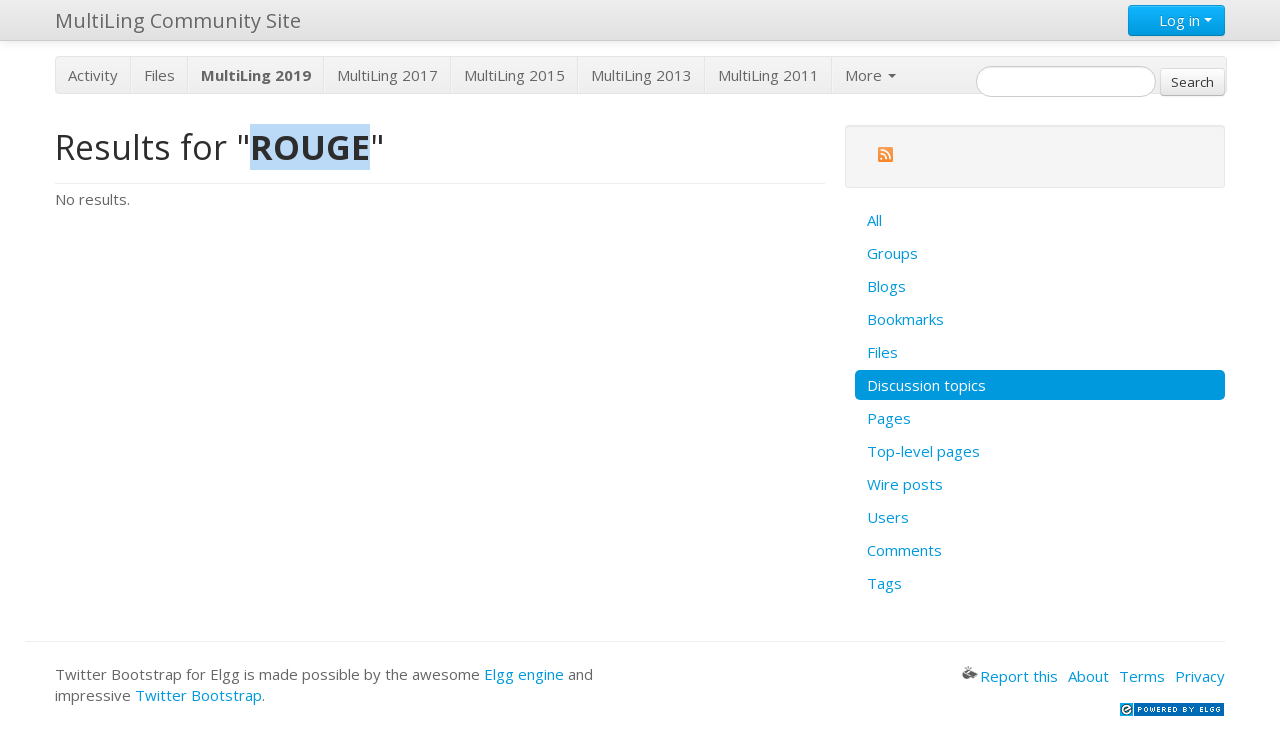

--- FILE ---
content_type: text/html; charset=UTF-8
request_url: http://multiling.iit.demokritos.gr/search?q=ROUGE&entity_subtype=groupforumtopic&entity_type=object&search_type=entities
body_size: 2955
content:
<!DOCTYPE html>
<html xmlns="http://www.w3.org/1999/xhtml" xml:lang="en" lang="en">
<head>
	<meta http-equiv="Content-Type" content="text/html; charset=utf-8" />
	<meta name="ElggRelease" content="1.8.12" />
	<meta name="ElggVersion" content="2012120500" />
	<title>MultiLing Community Site: Results for "ROUGE"</title>
	<meta name="viewport" content="width=device-width, initial-scale=1.0">
	<link rel="SHORTCUT ICON" href="http://multiling.iit.demokritos.gr/_graphics/favicon.ico" />
	<link rel="stylesheet" href="http://multiling.iit.demokritos.gr/mod/twitter_bootswatch/vendors/bootstrap-spacelab.min.css" type="text/css" />
	<link rel="stylesheet" href="http://multiling.iit.demokritos.gr/mod/twitter_bootstrap/vendors/bootstrap/css/bootstrap-responsive.min.css" type="text/css" />
	<link rel="stylesheet" href="http://multiling.iit.demokritos.gr/cache/css/default/elgg.1753471985.css" type="text/css" />

	<!--[if gt IE 7]>
		<link rel="stylesheet" type="text/css" href="http://multiling.iit.demokritos.gr/cache/css/default/ie.1753471985.css" />
	<![endif]-->
	<!--[if IE 7]>
		<link rel="stylesheet" type="text/css" href="http://multiling.iit.demokritos.gr/cache/css/default/ie7.1753471985.css" />
	<![endif]-->
	<!--[if IE 6]>
		<link rel="stylesheet" type="text/css" href="http://multiling.iit.demokritos.gr/cache/css/default/ie6.1753471985.css" />
	<![endif]-->

	<script type="text/javascript" src="http://ajax.googleapis.com/ajax/libs/jquery/1.7.1/jquery.min.js"></script>
	<script type="text/javascript" src="http://multiling.iit.demokritos.gr/vendors/jquery/jquery-ui-1.8.16.min.js"></script>
	<script type="text/javascript" src="http://multiling.iit.demokritos.gr/cache/js/default/elgg.1753471985.js"></script>
	<script type="text/javascript" src="http://multiling.iit.demokritos.gr/mod/twitter_bootstrap/views/default/twitter_bootstrap/custom.js"></script>

<script type="text/javascript">
	/**
 * Don't want to cache these -- they could change for every request
 */
elgg.config.lastcache = 1753471985;
elgg.config.viewtype = 'default';
elgg.config.simplecache_enabled = 1;

elgg.security.token.__elgg_ts = 1768626761;
elgg.security.token.__elgg_token = '6279fddef98f7d48e6ec41e9353f0df2';


//Before the DOM is ready, but elgg's js framework is fully initalized
elgg.trigger_hook('boot', 'system');</script>


	<link rel="alternate" type="application/rss+xml" title="RSS" href="http://multiling.iit.demokritos.gr/search?q=ROUGE&amp;entity_subtype=groupforumtopic&amp;entity_type=object&amp;search_type=entities&amp;view=rss" />
</head>
<body>
<div class="elgg-page elgg-page-default">
	<div class="elgg-page-topbar navbar navbar-fixed-top"><!-- navbar -->
		<div class="elgg-inner navbar-inner"><!-- navbar-inner -->
			<div class="container"><!-- container -->
				﻿<a href="http://multiling.iit.demokritos.gr/" class="brand">MultiLing Community Site</a>		<div class="btn-group pull-right"><!--open button group -->
		<a class="btn btn-primary dropdown-toggle" data-toggle="dropdown" href="#">
            <i class="icon-user icon-white"></i> Log in
            <span class="caret"></span>
        </a>
		<ul class="dropdown-menu"><li class="dropdown" style="padding:10px"><form method="post" action="http://multiling.iit.demokritos.gr/action/login" class="elgg-form elgg-form-login"><fieldset><input type="hidden" name="__elgg_token" value="6279fddef98f7d48e6ec41e9353f0df2" /><input type="hidden" name="__elgg_ts" value="1768626761" />
<div>
	<label>Username or email</label>
	<input type="text" value="" name="username" class="elgg-input-text elgg-autofocus" /></div>
<div>
	<label>Password</label>
	
<input type="password" value="" name="password" class="elgg-input-password" />
</div>


<div class="elgg-foot">
	<label class="mtm float-alt">
		<input type="checkbox" name="persistent" value="true" />
		Remember me	</label>
	
	<input type="submit" value="Log in" class="btn elgg-button-submit" />
	
	
	<ul class="elgg-menu elgg-menu-general mtm">
			<li><a class="forgot_link pull-right" href="http://multiling.iit.demokritos.gr/forgotpassword">
			Lost password		</a></li>
	</ul>
</div>
</fieldset></form></li></ul></div><!-- /button group --><div class="nav-collapse nav-collapse-margin-issue"><ul class="nav"></ul></div>			</div><!-- /container -->
		</div><!-- /navbar-inner -->
	</div><!-- /navbar -->
	<div class="container"><!-- container -->
		<div class="row">
			<div class="span12">
				<div class="elgg-page-messages">
									</div>
			</div>
		</div>
		<div class="row">
			<div class="span12">
				<div class="elgg-page-header">
					
<h1>
	<a class="" href="http://multiling.iit.demokritos.gr/">
		<img src="http://community.elgg.org/mod/community_theme/graphics/logo.png" alt="elgg logo" />	</a>
</h1>
<div class="subnav clearfix"><ul class="nav nav-pills"><li class="elgg-menu-item-activity"><a href="http://multiling.iit.demokritos.gr/activity">Activity</a></li><li class="elgg-menu-item-file"><a href="http://multiling.iit.demokritos.gr/file/all">Files</a></li><li class="elgg-menu-item-custom1"><a href="http://multiling.iit.demokritos.gr/pages/view/1644/multiling-2019"><b>MultiLing 2019</b></a></li><li class="elgg-menu-item-custom2"><a href="http://multiling.iit.demokritos.gr/pages/view/1616/multiling-2017">MultiLing 2017</a></li><li class="elgg-menu-item-custom3"><a href="http://multiling.iit.demokritos.gr/pages/view/1516/multiling-2015">MultiLing 2015</a></li><li class="elgg-menu-item-custom4"><a href="http://multiling.iit.demokritos.gr/pages/view/662/multiling-2013">MultiLing 2013</a></li><li class="elgg-menu-item-custom5"><a href="http://users.iit.demokritos.gr/~ggianna/TAC2011/MultiLing2011.html">MultiLing 2011</a></li><li class="elgg-more dropdown"><a class="dropdown-toggle" data-toggle="dropdown" href="#">More <b class="caret white"></b></a><ul class="elgg-menu elgg-menu-site elgg-menu-site-more dropdown-menu"><li class="elgg-menu-item-blog"><a href="http://multiling.iit.demokritos.gr/blog/all">Blogs</a></li><li class="elgg-menu-item-bookmarks"><a href="http://multiling.iit.demokritos.gr/bookmarks/all">Bookmarks</a></li><li class="elgg-menu-item-groups"><a href="http://multiling.iit.demokritos.gr/groups/all">Groups</a></li><li class="elgg-menu-item-members"><a href="http://multiling.iit.demokritos.gr/members">Members</a></li><li class="elgg-menu-item-pages"><a href="http://multiling.iit.demokritos.gr/pages/all">Pages</a></li><li class="elgg-menu-item-thewire"><a href="http://multiling.iit.demokritos.gr/thewire/all">The Wire</a></li></ul></li></ul></div>﻿
<form class="form-search elgg-search-header" action="http://multiling.iit.demokritos.gr/search" method="get">
	<fieldset>
		<input type="text" class="input-medium search-query" size="21" name="q" value="" />
		<input type="hidden" name="search_type" value="all" />
		<input type="submit" value="Search" class="elgg-button" />
	</fieldset>
</form>
				</div>
			</div>
		</div>
		<div class="row">
			<div class="elgg-page-body">
				<div class="elgg-layout elgg-layout-one-sidebar clearfix">
	<div class="span8"><!-- required for bootstrap -->
		<div class="elgg-main elgg-body">
			<div class="page-header"><h2>Results for "<strong class="search-highlight search-highlight-color1">ROUGE</strong>"</h2></div>
<p>No results.</p>
		</div>
	</div><!-- /span -->
	<div class="span4 hidden-phone"><!-- required for bootstrap -->
		<div class="elgg-sidebar">
			<ul class="elgg-menu elgg-menu-extras elgg-menu-hz elgg-menu-extras-default"><li class="elgg-menu-item-rss"><a href="http://multiling.iit.demokritos.gr/search?q=ROUGE&amp;entity_subtype=groupforumtopic&amp;entity_type=object&amp;search_type=entities&amp;view=rss" title="RSS feed for this page"><span class="elgg-icon elgg-icon-rss "></span></a></li></ul><ul class="nav nav-pills nav-stacked elgg-menu elgg-menu-page elgg-menu-page-default"><li class="elgg-menu-item-all"><a href="http://multiling.iit.demokritos.gr/search?q=ROUGE&amp;entity_subtype=groupforumtopic&amp;entity_type=object&amp;search_type=all">All</a></li><li class="elgg-menu-item-item-group"><a href="http://multiling.iit.demokritos.gr/search?q=ROUGE&amp;entity_type=group&amp;search_type=entities">Groups</a></li><li class="elgg-menu-item-item-object-blog"><a href="http://multiling.iit.demokritos.gr/search?q=ROUGE&amp;entity_subtype=blog&amp;entity_type=object&amp;search_type=entities">Blogs</a></li><li class="elgg-menu-item-item-object-bookmarks"><a href="http://multiling.iit.demokritos.gr/search?q=ROUGE&amp;entity_subtype=bookmarks&amp;entity_type=object&amp;search_type=entities">Bookmarks</a></li><li class="elgg-menu-item-item-object-file"><a href="http://multiling.iit.demokritos.gr/search?q=ROUGE&amp;entity_subtype=file&amp;entity_type=object&amp;search_type=entities">Files</a></li><li class="elgg-menu-item-item-object-groupforumtopic elgg-state-selected active"><a href="http://multiling.iit.demokritos.gr/search?q=ROUGE&amp;entity_subtype=groupforumtopic&amp;entity_type=object&amp;search_type=entities">Discussion topics</a></li><li class="elgg-menu-item-item-object-page"><a href="http://multiling.iit.demokritos.gr/search?q=ROUGE&amp;entity_subtype=page&amp;entity_type=object&amp;search_type=entities">Pages</a></li><li class="elgg-menu-item-item-object-page-top"><a href="http://multiling.iit.demokritos.gr/search?q=ROUGE&amp;entity_subtype=page_top&amp;entity_type=object&amp;search_type=entities">Top-level pages</a></li><li class="elgg-menu-item-item-object-thewire"><a href="http://multiling.iit.demokritos.gr/search?q=ROUGE&amp;entity_subtype=thewire&amp;entity_type=object&amp;search_type=entities">Wire posts</a></li><li class="elgg-menu-item-item-user"><a href="http://multiling.iit.demokritos.gr/search?q=ROUGE&amp;entity_type=user&amp;search_type=entities">Users</a></li><li class="elgg-menu-item-search-types-comments"><a href="http://multiling.iit.demokritos.gr/search?q=ROUGE&amp;search_type=comments">Comments</a></li><li class="elgg-menu-item-search-types-tags"><a href="http://multiling.iit.demokritos.gr/search?q=ROUGE&amp;search_type=tags">Tags</a></li></ul>		</div>
	</div><!-- /span -->
</div>
			</div>
		</div>
		<div class="row">
			<div class="elgg-page-footer">
				<div class="elgg-inner">
					<hr><div class="span6">
Twitter Bootstrap for Elgg is made possible by the awesome <a href="http://elgg.org">Elgg engine</a> and 
impressive <a href="http://twitter.github.com/bootstrap/">Twitter Bootstrap</a>.
</div><!-- /span6 --><div class="mts clearfloat float-alt span4 offset2"><ul class="elgg-menu elgg-menu-footer elgg-menu-hz pull-right elgg-menu-footer-default"><li class="elgg-menu-item-report-this"><a href="javascript:elgg.forward(&#039;reportedcontent/add&#039;+&#039;?address=&#039;+encodeURIComponent(location.href)+&#039;&amp;title=&#039;+encodeURIComponent(document.title));" title="Report this page to an administrator"><span class="elgg-icon elgg-icon-report-this "></span>Report this</a></li><li class="elgg-menu-item-about"><a href="http://multiling.iit.demokritos.gr/about">About</a></li><li class="elgg-menu-item-terms"><a href="http://multiling.iit.demokritos.gr/terms">Terms</a></li><li class="elgg-menu-item-privacy"><a href="http://multiling.iit.demokritos.gr/privacy">Privacy</a></li></ul><a href="http://elgg.org" class="pull-right"><img src="http://multiling.iit.demokritos.gr/_graphics/powered_by_elgg_badge_drk_bckgnd.gif" alt="Powered by Elgg" width="106" height="15" /></a></div>				</div>
			</div>
		</div>
	</div><!-- /container -->
</div>
	<script type="text/javascript" src="http://multiling.iit.demokritos.gr/mod/twitter_bootstrap/vendors/bootstrap/js/bootstrap.min.js"></script>
</body>
</html>

--- FILE ---
content_type: text/javascript;charset=UTF-8
request_url: http://multiling.iit.demokritos.gr/cache/js/default/languages/en.1753471985.js
body_size: 90287
content:
{"tag_names:interests":"Tags","tag_names:admin_defined_profile_4":"Country","profile:admin_defined_profile_5":"Home page","profile:admin_defined_profile_4":"Country","profile:admin_defined_profile_3":"Institute\/Company","profile:admin_defined_profile_2":"Last Name","profile:admin_defined_profile_1":"First Name","twitter_bootswatch:style":"Bootswatch Style","access:help":"This is the current access level for this item. The access level determines who can see it.","ishouvik:riverdashboard:addwire":"Share your thoughts","ishouvik:riverdashboard:annoucement":"Latest Announcement","ishouvik:riverdashboard:changeannoucement":"Edit\/Remove Announcement","ishouvik:riverdashboard:support":"Powered by iShouvik.com Open Source Components","phloor_filebrowser":"Phloor Filebrowser","phloor_filebrowser:page:title":"Filebrowser","phloor_filebrowser:filebrowser":"Filebrowser","admin:administer_utilities:phloor_filebrowser":"Filebrowser","phloor_filebrowser:directory:root":"\/","phloor_filebrowser:directory:plugins":"\/mod\/","phloor_filebrowser:directory:data":"\/data\/","admin:plugins:category:PHLOOR":"PHLOOR Plugins","admin:appearance:phloor_custom_logo":"Logo","phloor_custom_logo:title":"Upload logo","phloor_custom_logo:description":"Upload a custom logo for your site. Allowed mimetypes are 'image\/gif', 'image\/jpg', 'image\/jpeg', 'image\/pjpeg' and 'image\/png'. ","phloor_custom_logo:save:success":"Settings successfully saved.","phloor_custom_logo:save:failure":"Settings could not be saved.","phloor_custom_logo:form:section:logo":"Logo","phloor_custom_logo:logo:label":"Upload your logo","phloor_custom_logo:logo:description":"Select the file you would like to set as site logo. In order to fit into the header section consider the height and width of the image. ","phloor_custom_logo:delete:label":"Remove logo","phloor_custom_logo:delete:description":"If you tick this box the logo will be removed. ","phloor_custom_logo:logodircreated":"The directory 'logo\/' has been created in the data directory. ","phloor_custom_logo:couldnotcreatelogodir":"Could not create the directory 'logo\/' in the data directory. ","phloor_custom_logo:coultnotmoveuploadedfile":"Could not move the uploaded file into 'logo\/' in the data directory. ","phloor_custom_logo:upload_error":"Upload Error: %s ","phloor_custom_logo:logo_mime_type_not_supported":"The mimetype of the file ('%s') is not supported. Please use 'image\/gif','image\/jpg','image\/jpeg','image\/pjpeg' or 'image\/png'. ","phpmailer:override":"Override default Elgg mail handler","phpmailer:smtp":"Use SMTP","phpmailer:host":"SMTP Host","phpmailer:smtp_auth":"Use SMTP Authorization","phpmailer:username":"Username","phpmailer:password":"Password","phpmailer:nonstd_mta":"Using Nonstandard MTA (end of line = \\n)","phpmailer:ssl":"Use SSL Authorization","phpmailer:port":"Port Number","admin:users:unvalidated":"Unvalidated","email:validate:subject":"%s please confirm your email address for %s!","email:validate:body":"%s,\n\nBefore you can start you using %s, you must confirm your email address.\n\nPlease confirm your email address by clicking on the link below:\n\n%s\n\nIf you can't click on the link, copy and paste it to your browser manually.\n\n%s\n%s\n","email:confirm:success":"You have confirmed your email address!","email:confirm:fail":"Your email address could not be verified...","uservalidationbyemail:registerok":"To activate your account, please confirm your email address by clicking on the link we just sent you.","uservalidationbyemail:login:fail":"Your account is not validated so the log in attempt failed. Another validation email has been sent.","uservalidationbyemail:admin:no_unvalidated_users":"No unvalidated users.","uservalidationbyemail:admin:unvalidated":"Unvalidated","uservalidationbyemail:admin:user_created":"Registered %s","uservalidationbyemail:admin:resend_validation":"Resend validation","uservalidationbyemail:admin:validate":"Validate","uservalidationbyemail:admin:delete":"Delete","uservalidationbyemail:confirm_validate_user":"Validate %s?","uservalidationbyemail:confirm_resend_validation":"Resend validation email to %s?","uservalidationbyemail:confirm_delete":"Delete %s?","uservalidationbyemail:confirm_validate_checked":"Validate checked users?","uservalidationbyemail:confirm_resend_validation_checked":"Resend validation to checked users?","uservalidationbyemail:confirm_delete_checked":"Delete checked users?","uservalidationbyemail:check_all":"All","uservalidationbyemail:errors:unknown_users":"Unknown users","uservalidationbyemail:errors:could_not_validate_user":"Could not validate user.","uservalidationbyemail:errors:could_not_validate_users":"Could not validate all checked users.","uservalidationbyemail:errors:could_not_delete_user":"Could not delete user.","uservalidationbyemail:errors:could_not_delete_users":"Could not delete all checked users.","uservalidationbyemail:errors:could_not_resend_validation":"Could not resend validation request.","uservalidationbyemail:errors:could_not_resend_validations":"Could not resend all validation requests to checked users.","uservalidationbyemail:messages:validated_user":"User validated.","uservalidationbyemail:messages:validated_users":"All checked users validated.","uservalidationbyemail:messages:deleted_user":"User deleted.","uservalidationbyemail:messages:deleted_users":"All checked users deleted.","uservalidationbyemail:messages:resent_validation":"Validation request resent.","uservalidationbyemail:messages:resent_validations":"Validation requests resent to all checked users.","tinymce:remove":"Remove editor","tinymce:add":"Add editor","tinymce:word_count":"Word count: ","tinymce:lang_notice":"Your site language is %s but it isn't installed for TinyMCE. Get it <a target=\"_blank\" href=\"%s\">here<\/a> and copy it to %s. Then, <a href=\"%s\">flush the caches<\/a>. See the TinyMCE README for more details.","thewire":"The Wire","thewire:everyone":"All wire posts","thewire:user":"%s's wire posts","thewire:friends":"Friends' wire posts","thewire:reply":"Reply","thewire:replying":"Replying to %s (@%s) who wrote","thewire:thread":"Thread","thewire:charleft":"characters remaining","thewire:tags":"Wire posts tagged with '%s'","thewire:noposts":"No wire posts yet","item:object:thewire":"Wire posts","thewire:update":"Update","thewire:by":"Wire post by %s","thewire:previous":"Previous","thewire:hide":"Hide","thewire:previous:help":"View previous post","thewire:hide:help":"Hide previous post","river:create:object:thewire":"%s posted to the %s","thewire:wire":"wire","thewire:widget:desc":"Display your latest wire posts","thewire:num":"Number of posts to display","thewire:moreposts":"More wire posts","thewire:posted":"Your message was successfully posted to the wire.","thewire:deleted":"The wire post was successfully deleted.","thewire:blank":"Sorry, you need to enter some text before we can post this.","thewire:notfound":"Sorry, we could not find the specified wire post.","thewire:notdeleted":"Sorry. We could not delete this wire post.","thewire:notify:subject":"New wire post","thewire:notify:reply":"%s responded to %s on the wire:","thewire:notify:post":"%s posted on the wire:","tagcloud:widget:title":"Tag Cloud","tagcloud:widget:description":"Tag cloud","tagcloud:widget:numtags":"Number of tags to show","search:enter_term":"Enter a search term:","search:no_results":"No results.","search:matched":"Matched: ","search:results":"Results for %s","search:no_query":"Please enter a query to search.","search:search_error":"Error","search:more":"+%s more %s","search_types:tags":"Tags","search_types:comments":"Comments","search:comment_on":"Comment on \"%s\"","search:comment_by":"by","search:unavailable_entity":"Unavailable Entity","item:object:reported_content":"Reported items","admin:administer_utilities:reportedcontent":"Reported content","reportedcontent":"Reported content","reportedcontent:this":"Report this","reportedcontent:this:tooltip":"Report this page to an administrator","reportedcontent:none":"There is no reported content","reportedcontent:report":"Report this","reportedcontent:title":"Page title","reportedcontent:deleted":"The reported content has been deleted","reportedcontent:notdeleted":"We were not able to delete that report","reportedcontent:delete":"Delete report","reportedcontent:areyousure":"Are you sure you want to delete?","reportedcontent:archive":"Archive report","reportedcontent:archived":"The report has been archived","reportedcontent:visit":"Visit reported item","reportedcontent:by":"Report by","reportedcontent:objecttitle":"Page title","reportedcontent:objecturl":"Page url","reportedcontent:reason":"Reason for report","reportedcontent:description":"Why are you reporting this?","reportedcontent:address":"Location of the item","reportedcontent:success":"Your report has been sent to the site admin","reportedcontent:failing":"Your report could not be sent","reportedcontent:moreinfo":"More info","reportedcontent:instructions":"This report will be sent to the administrators of this site for review.","reportedcontent:numbertodisplay":"Number of reports to display","reportedcontent:widget:description":"Display reported content","reportedcontent:user":"Report user","reportedcontent:failed":"Sorry, the attempt to report this content has failed.","reportedcontent:notarchived":"We were not able to archive that report","profile":"Profile","profile:notfound":"Sorry. We could not find the requested profile.","pages":"Pages","pages:owner":"%s's pages","pages:friends":"Friends' pages","pages:all":"All site pages","pages:add":"Add page","pages:group":"Group pages","groups:enablepages":"Enable group pages","pages:edit":"Edit this page","pages:delete":"Delete this page","pages:history":"History","pages:view":"View page","pages:revision":"Revision","pages:navigation":"Navigation","pages:new":"A new page","pages:notification":"%s added a new page:\n\n%s\n%s\n\nView and comment on the new page:\n%s\n","item:object:page_top":"Top-level pages","item:object:page":"Pages","pages:nogroup":"This group does not have any pages yet","pages:more":"More pages","pages:none":"No pages created yet","river:create:object:page":"%s created a page %s","river:create:object:page_top":"%s created a page %s","river:update:object:page":"%s updated a page %s","river:update:object:page_top":"%s updated a page %s","river:comment:object:page":"%s commented on a page titled %s","river:comment:object:page_top":"%s commented on a page titled %s","pages:title":"Page title","pages:description":"Page text","pages:tags":"Tags","pages:parent_guid":"Parent page","pages:access_id":"Read access","pages:write_access_id":"Write access","pages:noaccess":"No access to page","pages:cantedit":"You cannot edit this page","pages:saved":"Page saved","pages:notsaved":"Page could not be saved","pages:error:no_title":"You must specify a title for this page.","pages:delete:success":"The page was successfully deleted.","pages:delete:failure":"The page could not be deleted.","pages:strapline":"Last updated %s by %s","pages:revision:subtitle":"Revision created %s by %s","pages:num":"Number of pages to display","pages:widget:description":"This is a list of your pages.","pages:label:view":"View page","pages:label:edit":"Edit page","pages:label:history":"Page history","pages:sidebar:this":"This page","pages:sidebar:children":"Sub-pages","pages:sidebar:parent":"Parent","pages:newchild":"Create a sub-page","pages:backtoparent":"Back to '%s'","friends:all":"All friends","notifications:subscriptions:personal:description":"Receive notifications when actions are performed on your content","notifications:subscriptions:personal:title":"Personal notifications","notifications:subscriptions:friends:title":"Friends","notifications:subscriptions:friends:description":"Below are collections of your friends. Selecting a collection turns on notifications for the users in that collection.","notifications:subscriptions:collections:edit":"To edit your shared access notifications, click here.","notifications:subscriptions:changesettings":"Notifications","notifications:subscriptions:changesettings:groups":"Group notifications","notifications:subscriptions:title":"Notifications per user","notifications:subscriptions:description":"To receive notifications from your friends (on an individual basis) when they create new content, find them below and select the notification method you would like to use.","notifications:subscriptions:groups:description":"To receive notifications when new content is added to a group you are a member of, find it below and select the notification method(s) you would like to use.","notifications:subscriptions:success":"Your notifications settings have been saved.","messages":"Messages","messages:unreadcount":"%s unread","messages:back":"back to messages","messages:user":"%s's inbox","messages:posttitle":"%s's messages: %s","messages:inbox":"Inbox","messages:send":"Send","messages:sent":"Sent","messages:message":"Message","messages:title":"Subject","messages:to":"To","messages:from":"From","messages:fly":"Send","messages:replying":"Message replying to","messages:sendmessage":"Send a message","messages:compose":"Compose a message","messages:add":"Compose a message","messages:sentmessages":"Sent messages","messages:recent":"Recent messages","messages:original":"Original message","messages:yours":"Your message","messages:answer":"Reply","messages:toggle":"Toggle all","messages:markread":"Mark read","messages:recipient":"Choose a recipient&hellip;","messages:to_user":"To: %s","messages:new":"New message","notification:method:site":"Site","messages:error":"There was a problem saving your message. Please try again.","item:object:messages":"Messages","messages:posted":"Your message was successfully sent.","messages:success:delete:single":"Message was deleted","messages:success:delete":"Messages deleted","messages:success:read":"Messages marked as read","messages:error:messages_not_selected":"No messages selected","messages:error:delete:single":"Unable to delete the message","messages:email:subject":"You have a new message!","messages:email:body":"You have a new message from %s. It reads:\n\n\n\t%s\n\n\n\tTo view your messages, click here:\n\n\t%s\n\n\tTo send %s a message, click here:\n\n\t%s\n\n\tYou cannot reply to this email.","messages:blank":"Sorry; you need to actually put something in the message body before we can save it.","messages:notfound":"Sorry; we could not find the specified message.","messages:notdeleted":"Sorry; we could not delete this message.","messages:nopermission":"You do not have permission to alter that message.","messages:nomessages":"There are no messages.","messages:user:nonexist":"We could not find the recipient in the user database.","messages:user:blank":"You did not select someone to send this to.","messages:deleted_sender":"Deleted user","messageboard:board":"Message board","messageboard:messageboard":"message board","messageboard:viewall":"View all","messageboard:postit":"Post","messageboard:history:title":"History","messageboard:none":"There is nothing on this message board yet","messageboard:num_display":"Number of messages to display","messageboard:desc":"This is a message board that you can put on your profile where other users can comment.","messageboard:user":"%s's message board","messageboard:replyon":"reply on","messageboard:history":"history","messageboard:owner":"%s's message board","messageboard:owner_history":"%s's posts on %s's message board","river:messageboard:user:default":"%s posted on %s's message board","messageboard:posted":"You successfully posted on the message board.","messageboard:deleted":"You successfully deleted the message.","messageboard:email:subject":"You have a new message board comment!","messageboard:email:body":"You have a new message board comment from %s. It reads:\n\n\n%s\n\n\nTo view your message board comments, click here:\n\n\t%s\n\nTo view %s's profile, click here:\n\n\t%s\n\nYou cannot reply to this email.","messageboard:blank":"Sorry; you need to actually put something in the message area before we can save it.","messageboard:notfound":"Sorry; we could not find the specified item.","messageboard:notdeleted":"Sorry; we could not delete this message.","messageboard:somethingwentwrong":"Something went wrong when trying to save your message, make sure you actually wrote a message.","messageboard:failure":"An unexpected error occurred when adding your message. Please try again.","members:label:newest":"Newest","members:label:popular":"Popular","members:label:online":"Online","members:searchname":"Search members by name","members:searchtag":"Search members by tag","members:title:searchname":"Member search for %s","members:title:searchtag":"Members tagged with %s","logrotate:period":"How often should the system log be archived?","logrotate:weekly":"Once a week","logrotate:monthly":"Once a month","logrotate:yearly":"Once a year","logrotate:logrotated":"Log rotated\n","logrotate:lognotrotated":"Error rotating log\n","logrotate:delete":"Delete archived logs older than a","logrotate:week":"week","logrotate:month":"month","logrotate:year":"year","logrotate:logdeleted":"Log deleted\n","logrotate:lognotdeleted":"Error deleting log\n","admin:administer_utilities:logbrowser":"Log browser","logbrowser":"Log browser","logbrowser:browse":"Browse system log","logbrowser:search":"Refine results","logbrowser:user":"Username to search by","logbrowser:starttime":"Beginning time (for example \"last monday\", \"1 hour ago\")","logbrowser:endtime":"End time","logbrowser:explore":"Explore log","logbrowser:date":"Date and time","logbrowser:ip_address":"IP address","logbrowser:user:name":"User","logbrowser:user:guid":"User GUID","logbrowser:object":"Object type","logbrowser:object:guid":"Object GUID","logbrowser:action":"Action","logbrowser:no_result":"No results","likes:this":"liked this","likes:deleted":"Your like has been removed","likes:see":"See who liked this","likes:remove":"Unlike this","likes:notdeleted":"There was a problem removing your like","likes:likes":"You now like this item","likes:failure":"There was a problem liking this item","likes:alreadyliked":"You have already liked this item","likes:notfound":"The item you are trying to like cannot be found","likes:likethis":"Like this","likes:userlikedthis":"%s like","likes:userslikedthis":"%s likes","likes:river:annotate":"likes","likes:delete:confirm":"Are you sure you want to delete this like?","river:likes":"likes %s %s","likes:notifications:subject":"%s likes your post \"%s\"","likes:notifications:body":"Hi %1$s,\n\n%2$s likes your post \"%3$s\" on %4$s\n\nSee your original post here:\n\n%5$s\n\nor view %2$s's profile here:\n\n%6$s\n\nThanks,\n%4$s\n","friends:invite":"Invite friends","invitefriends:registration_disabled":"New user registration has been disabled on this site; you are unable to invite new users.","invitefriends:introduction":"To invite friends to join you on this network, enter their email addresses below (one per line):","invitefriends:message":"Enter a message they will receive with your invitation:","invitefriends:subject":"Invitation to join %s","invitefriends:success":"Your friends were invited.","invitefriends:invitations_sent":"Invites sent: %s. There were the following problems:","invitefriends:email_error":"The following addresses are not valid: %s","invitefriends:already_members":"The following are already members: %s","invitefriends:noemails":"No email addresses were entered.","invitefriends:message:default":"\nHi,\n\nI want to invite you to join my network here on %s.","invitefriends:email":"\nYou have been invited to join %s by %s. They included the following message:\n\n%s\n\nTo join, click the following link:\n\n%s\n\nYou will automatically add them as a friend when you create your account.","groups":"Groups","groups:owned":"Groups I own","groups:owned:user":"Groups %s owns","groups:yours":"My groups","groups:user":"%s's groups","groups:all":"All groups","groups:add":"Create a new group","groups:edit":"Edit group","groups:delete":"Delete group","groups:membershiprequests":"Manage join requests","groups:membershiprequests:pending":"Manage join requests (%s)","groups:invitations":"Group invitations","groups:invitations:pending":"Group invitations (%s)","groups:icon":"Group icon (leave blank to leave unchanged)","groups:name":"Group name","groups:username":"Group short name (displayed in URLs, alphanumeric characters only)","groups:description":"Description","groups:briefdescription":"Brief description","groups:interests":"Tags","groups:website":"Website","groups:members":"Group members","groups:my_status":"My status","groups:my_status:group_owner":"You own this group","groups:my_status:group_member":"You are in this group","groups:subscribed":"Group notifications on","groups:unsubscribed":"Group notifications off","groups:members:title":"Members of %s","groups:members:more":"View all members","groups:membership":"Group membership permissions","groups:access":"Access permissions","groups:owner":"Owner","groups:owner:warning":"Warning: if you change this value, you will no longer be the owner of this group.","groups:widget:num_display":"Number of groups to display","groups:widget:membership":"Group membership","groups:widgets:description":"Display the groups you are a member of on your profile","groups:noaccess":"No access to group","groups:permissions:error":"You do not have the permissions for this","groups:ingroup":"in the group","groups:cantcreate":"You can not create a group. Only admins can.","groups:cantedit":"You can not edit this group","groups:saved":"Group saved","groups:featured":"Featured groups","groups:makeunfeatured":"Unfeature","groups:makefeatured":"Make featured","groups:featuredon":"%s is now a featured group.","groups:unfeatured":"%s has been removed from the featured groups.","groups:featured_error":"Invalid group.","groups:joinrequest":"Request membership","groups:join":"Join group","groups:leave":"Leave group","groups:invite":"Invite friends","groups:invite:title":"Invite friends to this group","groups:inviteto":"Invite friends to '%s'","groups:nofriends":"You have no friends left who have not been invited to this group.","groups:nofriendsatall":"You have no friends to invite!","groups:viagroups":"via groups","groups:group":"Group","groups:search:tags":"tag","groups:search:title":"Search for groups tagged with '%s'","groups:search:none":"No matching groups were found","groups:search_in_group":"Search in this group","groups:acl":"Group: %s","discussion:notification:topic:subject":"New group discussion post","groups:notification":"%s added a new discussion topic to %s:\n\n%s\n%s\n\nView and reply to the discussion:\n%s\n","discussion:notification:reply:body":"%s replied to the discussion topic %s in the group %s:\n\n%s\n\nView and reply to the discussion:\n%s\n","groups:activity":"Group activity","groups:enableactivity":"Enable group activity","groups:activity:none":"There is no group activity yet","groups:notfound":"Group not found","groups:notfound:details":"The requested group either does not exist or you do not have access to it","groups:requests:none":"There are no current membership requests.","groups:invitations:none":"There are no current invitations.","item:object:groupforumtopic":"Discussion topics","groupforumtopic:new":"Add discussion post","groups:count":"groups created","groups:open":"open group","groups:closed":"closed group","groups:member":"members","groups:searchtag":"Search for groups by tag","groups:more":"More groups","groups:none":"No groups","groups:access:private":"Closed - Users must be invited","groups:access:public":"Open - Any user may join","groups:access:group":"Group members only","groups:closedgroup":"This group has a closed membership.","groups:closedgroup:request":"To ask to be added, click the \"request membership\" menu link.","groups:visibility":"Who can see this group?","groups:enableforum":"Enable group discussion","groups:yes":"yes","groups:no":"no","groups:lastupdated":"Last updated %s by %s","groups:lastcomment":"Last comment %s by %s","discussion":"Discussion","discussion:add":"Add discussion topic","discussion:latest":"Latest discussion","discussion:group":"Group discussion","discussion:none":"No discussion","discussion:reply:title":"Reply by %s","discussion:topic:created":"The discussion topic was created.","discussion:topic:updated":"The discussion topic was updated.","discussion:topic:deleted":"Discussion topic has been deleted.","discussion:topic:notfound":"Discussion topic not found","discussion:error:notsaved":"Unable to save this topic","discussion:error:missing":"Both title and message are required fields","discussion:error:permissions":"You do not have permissions to perform this action","discussion:error:notdeleted":"Could not delete the discussion topic","discussion:reply:deleted":"Discussion reply has been deleted.","discussion:reply:error:notdeleted":"Could not delete the discussion reply","reply:this":"Reply to this","group:replies":"Replies","groups:forum:created":"Created %s with %d comments","groups:forum:created:single":"Created %s with %d reply","groups:forum":"Discussion","groups:addtopic":"Add a topic","groups:forumlatest":"Latest discussion","groups:latestdiscussion":"Latest discussion","groups:newest":"Newest","groups:popular":"Popular","groupspost:success":"Your reply was succesfully posted","groups:alldiscussion":"Latest discussion","groups:edittopic":"Edit topic","groups:topicmessage":"Topic message","groups:topicstatus":"Topic status","groups:reply":"Post a comment","groups:topic":"Topic","groups:posts":"Posts","groups:lastperson":"Last person","groups:when":"When","grouptopic:notcreated":"No topics have been created.","groups:topicopen":"Open","groups:topicclosed":"Closed","groups:topicresolved":"Resolved","grouptopic:created":"Your topic was created.","groupstopic:deleted":"Topic deleted","groups:topicsticky":"Sticky","groups:topicisclosed":"This discussion is closed.","groups:topiccloseddesc":"This discussion is closed and is not accepting new comments.","grouptopic:error":"Your group topic could not be created. Please try again or contact a system administrator.","groups:forumpost:edited":"You have successfully edited the forum post.","groups:forumpost:error":"There was a problem editing the forum post.","groups:privategroup":"This group is closed. Requesting membership.","groups:notitle":"Groups must have a title","groups:cantjoin":"Can not join group","groups:cantleave":"Could not leave group","groups:removeuser":"Remove from group","groups:cantremove":"Cannot remove user from group","groups:removed":"Successfully removed %s from group","groups:addedtogroup":"Successfully added the user to the group","groups:joinrequestnotmade":"Could not request to join group","groups:joinrequestmade":"Requested to join group","groups:joined":"Successfully joined group!","groups:left":"Successfully left group","groups:notowner":"Sorry, you are not the owner of this group.","groups:notmember":"Sorry, you are not a member of this group.","groups:alreadymember":"You are already a member of this group!","groups:userinvited":"User has been invited.","groups:usernotinvited":"User could not be invited.","groups:useralreadyinvited":"User has already been invited","groups:invite:subject":"%s you have been invited to join %s!","groups:updated":"Last reply by %s %s","groups:started":"Started by %s","groups:joinrequest:remove:check":"Are you sure you want to remove this join request?","groups:invite:remove:check":"Are you sure you want to remove this invitation?","groups:invite:body":"Hi %s,\n\n%s invited you to join the '%s' group. Click below to view your invitations:\n\n%s","groups:welcome:subject":"Welcome to the %s group!","groups:welcome:body":"Hi %s!\n\nYou are now a member of the '%s' group! Click below to begin posting!\n\n%s","groups:request:subject":"%s has requested to join %s","groups:request:body":"Hi %s,\n\n%s has requested to join the '%s' group. Click below to view their profile:\n\n%s\n\nor click below to view the group's join requests:\n\n%s","river:create:group:default":"%s created the group %s","river:join:group:default":"%s joined the group %s","river:create:object:groupforumtopic":"%s added a new discussion topic %s","river:reply:object:groupforumtopic":"%s replied on the discussion topic %s","groups:nowidgets":"No widgets have been defined for this group.","groups:widgets:members:title":"Group members","groups:widgets:members:description":"List the members of a group.","groups:widgets:members:label:displaynum":"List the members of a group.","groups:widgets:members:label:pleaseedit":"Please configure this widget.","groups:widgets:entities:title":"Objects in group","groups:widgets:entities:description":"List the objects saved in this group","groups:widgets:entities:label:displaynum":"List the objects of a group.","groups:widgets:entities:label:pleaseedit":"Please configure this widget.","groups:forumtopic:edited":"Forum topic successfully edited.","groups:allowhiddengroups":"Do you want to allow private (invisible) groups?","groups:whocancreate":"Who can create new groups?","group:deleted":"Group and group contents deleted","group:notdeleted":"Group could not be deleted","group:notfound":"Could not find the group","grouppost:deleted":"Group posting successfully deleted","grouppost:notdeleted":"Group posting could not be deleted","groupstopic:notdeleted":"Topic not deleted","grouptopic:blank":"No topic","grouptopic:notfound":"Could not find the topic","grouppost:nopost":"Empty post","groups:deletewarning":"Are you sure you want to delete this group? There is no undo!","groups:invitekilled":"The invite has been deleted.","groups:joinrequestkilled":"The join request has been deleted.","groups:ecml:discussion":"Group Discussions","groups:ecml:groupprofile":"Group profiles","garbagecollector:period":"How often should the Elgg garbage collector run?","garbagecollector:weekly":"Once a week","garbagecollector:monthly":"Once a month","garbagecollector:yearly":"Once a year","garbagecollector":"GARBAGE COLLECTOR\n","garbagecollector:done":"DONE\n","garbagecollector:optimize":"Optimizing %s ","garbagecollector:error":"ERROR","garbagecollector:ok":"OK","garbagecollector:gc:metastrings":"Cleaning up unlinked metastrings: ","file":"Files","file:user":"%s's files","file:friends":"Friends' files","file:all":"All site files","file:edit":"Edit file","file:more":"More files","file:list":"list view","file:group":"Group files","file:gallery":"gallery view","file:gallery_list":"Gallery or list view","file:num_files":"Number of files to display","file:user:gallery":"View %s gallery","file:upload":"Upload a file","file:replace":"Replace file content (leave blank to not change file)","file:list:title":"%s's %s %s","file:title:friends":"Friends'","file:add":"Upload a file","file:file":"File","file:title":"Title","file:desc":"Description","file:tags":"Tags","file:list:list":"Switch to the list view","file:list:gallery":"Switch to the gallery view","file:types":"Uploaded file types","file:type:":"Files","file:type:all":"All files","file:type:video":"Videos","file:type:document":"Documents","file:type:audio":"Audio","file:type:image":"Pictures","file:type:general":"General","file:user:type:video":"%s's videos","file:user:type:document":"%s's documents","file:user:type:audio":"%s's audio","file:user:type:image":"%s's pictures","file:user:type:general":"%s's general files","file:friends:type:video":"Your friends' videos","file:friends:type:document":"Your friends' documents","file:friends:type:audio":"Your friends' audio","file:friends:type:image":"Your friends' pictures","file:friends:type:general":"Your friends' general files","file:widget":"File widget","file:widget:description":"Showcase your latest files","groups:enablefiles":"Enable group files","file:download":"Download this","file:delete:confirm":"Are you sure you want to delete this file?","file:tagcloud":"Tag cloud","file:display:number":"Number of files to display","river:create:object:file":"%s uploaded the file %s","river:comment:object:file":"%s commented on the file %s","item:object:file":"Files","file:newupload":"A new file has been uploaded","file:notification":"%s uploaded a new file:\n\n%s\n%s\n\nView and comment on the new file:\n%s\n","file:embed":"Embed media","file:embedall":"All","file:saved":"Your file was successfully saved.","file:deleted":"Your file was successfully deleted.","file:none":"No files.","file:uploadfailed":"Sorry; we could not save your file.","file:downloadfailed":"Sorry; this file is not available at this time.","file:deletefailed":"Your file could not be deleted at this time.","file:noaccess":"You do not have permissions to change this file","file:cannotload":"There was an error uploading the file","file:nofile":"You must select a file","expages":"Site pages","admin:appearance:expages":"Site Pages","expages:about":"About","expages:terms":"Terms","expages:privacy":"Privacy","expages:contact":"Contact","expages:notset":"This page has not been set up yet.","expages:posted":"Your page was successfully updated.","expages:error":"Unable to save this page.","embed:embed":"Embed","embed:media":"Embed content","embed:instructions":"Click on any file to embed it into your content.","embed:upload":"Upload media","embed:upload_type":"Upload type: ","embed:no_upload_content":"No upload content!","embed:no_section_content":"No items found.","embed:no_sections":"No supported embed plugins found. Ask the site administrator to enabled a plugin with embed support.","categories":"Categories","categories:settings":"Set site categories","categories:explanation":"To set some predefined site-wide categories that will be used throughout your system, enter them below, separated with commas. Compatible tools will then display them when the user creates or edits content.","categories:save:success":"Site categories were successfully saved.","categories:results":"Results for the site category: %s","categories:on_activate_reminder":"Site-wide Categories won't work until you add categories. <a href=\"%s\">Add categories now.<\/a>","bookmarks":"Bookmarks","bookmarks:add":"Add bookmark","bookmarks:edit":"Edit bookmark","bookmarks:owner":"%s's bookmarks","bookmarks:friends":"Friends' bookmarks","bookmarks:everyone":"All site bookmarks","bookmarks:this":"Bookmark this page","bookmarks:this:group":"Bookmark in %s","bookmarks:bookmarklet":"Get bookmarklet","bookmarks:bookmarklet:group":"Get group bookmarklet","bookmarks:inbox":"Bookmarks inbox","bookmarks:morebookmarks":"More bookmarks","bookmarks:more":"More bookmarks","bookmarks:with":"Share with","bookmarks:new":"A new bookmark","bookmarks:address":"Address of the bookmark","bookmarks:none":"No bookmarks","bookmarks:notification":"%s added a new bookmark:\n\n%s - %s\n%s\n\nView and comment on the new bookmark:\n%s\n","bookmarks:delete:confirm":"Are you sure you want to delete this resource?","bookmarks:numbertodisplay":"Number of bookmarks to display","bookmarks:shared":"Bookmarked","bookmarks:visit":"Visit resource","bookmarks:recent":"Recent bookmarks","river:create:object:bookmarks":"%s bookmarked %s","river:comment:object:bookmarks":"%s commented on a bookmark %s","bookmarks:river:annotate":"a comment on this bookmark","bookmarks:river:item":"an item","item:object:bookmarks":"Bookmarks","bookmarks:group":"Group bookmarks","bookmarks:enablebookmarks":"Enable group bookmarks","bookmarks:nogroup":"This group does not have any bookmarks yet","bookmarks:no_title":"No title","bookmarks:widget:description":"Display your latest bookmarks.","bookmarks:bookmarklet:description":"The bookmarks bookmarklet allows you to share any resource you find on the web with your friends, or just bookmark it for yourself. To use it, simply drag the following button to your browser's links bar:","bookmarks:bookmarklet:descriptionie":"If you are using Internet Explorer, you will need to right click on the bookmarklet icon, select 'add to favorites', and then the Links bar.","bookmarks:bookmarklet:description:conclusion":"You can then save any page you visit by clicking it at any time.","bookmarks:save:success":"Your item was successfully bookmarked.","bookmarks:delete:success":"Your bookmark was deleted.","bookmarks:save:failed":"Your bookmark could not be saved. Make sure you've entered a title and address and then try again.","bookmarks:save:invalid":"The address of the bookmark is invalid and could not be saved.","bookmarks:delete:failed":"Your bookmark could not be deleted. Please try again.","blog":"Blogs","blog:blogs":"Blogs","blog:revisions":"Revisions","blog:archives":"Archives","blog:blog":"Blog","item:object:blog":"Blogs","blog:title:user_blogs":"%s's blogs","blog:title:all_blogs":"All site blogs","blog:title:friends":"Friends' blogs","blog:group":"Group blog","blog:enableblog":"Enable group blog","blog:write":"Write a blog post","blog:add":"Add blog post","blog:edit":"Edit blog post","blog:excerpt":"Excerpt","blog:body":"Body","blog:save_status":"Last saved: ","blog:never":"Never","blog:status":"Status","blog:status:draft":"Draft","blog:status:published":"Published","blog:status:unsaved_draft":"Unsaved Draft","blog:revision":"Revision","blog:auto_saved_revision":"Auto Saved Revision","blog:message:saved":"Blog post saved.","blog:error:cannot_save":"Cannot save blog post.","blog:error:cannot_write_to_container":"Insufficient access to save blog to group.","blog:messages:warning:draft":"There is an unsaved draft of this post!","blog:edit_revision_notice":"(Old version)","blog:message:deleted_post":"Blog post deleted.","blog:error:cannot_delete_post":"Cannot delete blog post.","blog:none":"No blog posts","blog:error:missing:title":"Please enter a blog title!","blog:error:missing:description":"Please enter the body of your blog!","blog:error:cannot_edit_post":"This post may not exist or you may not have permissions to edit it.","blog:error:revision_not_found":"Cannot find this revision.","river:create:object:blog":"%s published a blog post %s","river:comment:object:blog":"%s commented on the blog %s","blog:newpost":"A new blog post","blog:notification":"\n%s made a new blog post.\n\n%s\n%s\n\nView and comment on the new blog post:\n%s\n","blog:widget:description":"Display your latest blog posts","blog:moreblogs":"More blog posts","blog:numbertodisplay":"Number of blog posts to display","blog:noblogs":"No blog posts","item:site":"Sites","login":"Log in","loginok":"You have been logged in.","loginerror":"We couldn't log you in. Please check your credentials and try again.","login:empty":"Username\/email and password are required.","login:baduser":"Unable to load your user account.","auth:nopams":"Internal error. No user authentication method installed.","logout":"Log out","logoutok":"You have been logged out.","logouterror":"We couldn't log you out. Please try again.","loggedinrequired":"You must be logged in to view that page.","adminrequired":"You must be an administrator to view that page.","membershiprequired":"You must be a member of this group to view that page.","exception:title":"Fatal Error.","exception:contact_admin":"An unrecoverable error has occurred and has been logged. Contact the site administrator with the following information:","actionundefined":"The requested action (%s) was not defined in the system.","actionnotfound":"The action file for %s was not found.","actionloggedout":"Sorry, you cannot perform this action while logged out.","actionunauthorized":"You are unauthorized to perform this action","InstallationException:SiteNotInstalled":"Unable to handle this request. This site  is not configured or the database is down.","InstallationException:MissingLibrary":"Could not load %s","InstallationException:CannotLoadSettings":"Elgg could not load the settings file. It does not exist or there is a file permissions issue.","SecurityException:Codeblock":"Denied access to execute privileged code block","DatabaseException:WrongCredentials":"Elgg couldn't connect to the database using the given credentials. Check the settings file.","DatabaseException:NoConnect":"Elgg couldn't select the database '%s', please check that the database is created and you have access to it.","SecurityException:FunctionDenied":"Access to privileged function '%s' is denied.","DatabaseException:DBSetupIssues":"There were a number of issues: ","DatabaseException:ScriptNotFound":"Elgg couldn't find the requested database script at %s.","DatabaseException:InvalidQuery":"Invalid query","DatabaseException:InvalidDBLink":"Connection to database was lost.","IOException:FailedToLoadGUID":"Failed to load new %s from GUID:%d","InvalidParameterException:NonElggObject":"Passing a non-ElggObject to an ElggObject constructor!","InvalidParameterException:UnrecognisedValue":"Unrecognised value passed to constuctor.","InvalidClassException:NotValidElggStar":"GUID:%d is not a valid %s","PluginException:MisconfiguredPlugin":"%s (guid: %s) is a misconfigured plugin. It has been disabled. Please search the Elgg wiki for possible causes (http:\/\/docs.elgg.org\/wiki\/).","PluginException:CannotStart":"%s (guid: %s) cannot start and has been deactivated.  Reason: %s","PluginException:InvalidID":"%s is an invalid plugin ID.","PluginException:InvalidPath":"%s is an invalid plugin path.","PluginException:InvalidManifest":"Invalid manifest file for plugin %s","PluginException:InvalidPlugin":"%s is not a valid plugin.","PluginException:InvalidPlugin:Details":"%s is not a valid plugin: %s","PluginException:NullInstantiated":"ElggPlugin cannot be null instantiated. You must pass a GUID, a plugin ID, or a full path.","ElggPlugin:MissingID":"Missing plugin ID (guid %s)","ElggPlugin:NoPluginPackagePackage":"Missing ElggPluginPackage for plugin ID %s (guid %s)","ElggPluginPackage:InvalidPlugin:MissingFile":"The required file \"%s\" is missing.","ElggPluginPackage:InvalidPlugin:InvalidDependency":"Its manifest contains an invalid dependency type \"%s\".","ElggPluginPackage:InvalidPlugin:InvalidProvides":"Its manifest contains an invalid provides type \"%s\".","ElggPluginPackage:InvalidPlugin:CircularDep":"There is an invalid %s dependency \"%s\" in plugin %s.  Plugins cannot conflict with or require something they provide!","ElggPlugin:Exception:CannotIncludeFile":"Cannot include %s for plugin %s (guid: %s) at %s.","ElggPlugin:Exception:CannotRegisterViews":"Cannot open views dir for plugin %s (guid: %s) at %s.","ElggPlugin:Exception:CannotRegisterLanguages":"Cannot register languages for plugin %s (guid: %s) at %s.","ElggPlugin:Exception:NoID":"No ID for plugin guid %s!","PluginException:ParserError":"Error parsing manifest with API version %s in plugin %s.","PluginException:NoAvailableParser":"Cannot find a parser for manifest API version %s in plugin %s.","PluginException:ParserErrorMissingRequiredAttribute":"Missing required '%s' attribute in manifest for plugin %s.","ElggPlugin:Dependencies:Requires":"Requires","ElggPlugin:Dependencies:Suggests":"Suggests","ElggPlugin:Dependencies:Conflicts":"Conflicts","ElggPlugin:Dependencies:Conflicted":"Conflicted","ElggPlugin:Dependencies:Provides":"Provides","ElggPlugin:Dependencies:Priority":"Priority","ElggPlugin:Dependencies:Elgg":"Elgg version","ElggPlugin:Dependencies:PhpExtension":"PHP extension: %s","ElggPlugin:Dependencies:PhpIni":"PHP ini setting: %s","ElggPlugin:Dependencies:Plugin":"Plugin: %s","ElggPlugin:Dependencies:Priority:After":"After %s","ElggPlugin:Dependencies:Priority:Before":"Before %s","ElggPlugin:Dependencies:Priority:Uninstalled":"%s is not installed","ElggPlugin:Dependencies:Suggests:Unsatisfied":"Missing","ElggPlugin:InvalidAndDeactivated":"%s is an invalid plugin and has been deactivated.","InvalidParameterException:NonElggUser":"Passing a non-ElggUser to an ElggUser constructor!","InvalidParameterException:NonElggSite":"Passing a non-ElggSite to an ElggSite constructor!","InvalidParameterException:NonElggGroup":"Passing a non-ElggGroup to an ElggGroup constructor!","IOException:UnableToSaveNew":"Unable to save new %s","InvalidParameterException:GUIDNotForExport":"GUID has not been specified during export, this should never happen.","InvalidParameterException:NonArrayReturnValue":"Entity serialisation function passed a non-array returnvalue parameter","ConfigurationException:NoCachePath":"Cache path set to nothing!","IOException:NotDirectory":"%s is not a directory.","IOException:BaseEntitySaveFailed":"Unable to save new object's base entity information!","InvalidParameterException:UnexpectedODDClass":"import() passed an unexpected ODD class","InvalidParameterException:EntityTypeNotSet":"Entity type must be set.","ClassException:ClassnameNotClass":"%s is not a %s.","ClassNotFoundException:MissingClass":"Class '%s' was not found, missing plugin?","InstallationException:TypeNotSupported":"Type %s is not supported. This indicates an error in your installation, most likely caused by an incomplete upgrade.","ImportException:ImportFailed":"Could not import element %d","ImportException:ProblemSaving":"There was a problem saving %s","ImportException:NoGUID":"New entity created but has no GUID, this should not happen.","ImportException:GUIDNotFound":"Entity '%d' could not be found.","ImportException:ProblemUpdatingMeta":"There was a problem updating '%s' on entity '%d'","ExportException:NoSuchEntity":"No such entity GUID:%d","ImportException:NoODDElements":"No OpenDD elements found in import data, import failed.","ImportException:NotAllImported":"Not all elements were imported.","InvalidParameterException:UnrecognisedFileMode":"Unrecognised file mode '%s'","InvalidParameterException:MissingOwner":"File %s (file guid:%d) (owner guid:%d) is missing an owner!","IOException:CouldNotMake":"Could not make %s","IOException:MissingFileName":"You must specify a name before opening a file.","ClassNotFoundException:NotFoundNotSavedWithFile":"Unable to load filestore class %s for file %u","NotificationException:NoNotificationMethod":"No notification method specified.","NotificationException:NoHandlerFound":"No handler found for '%s' or it was not callable.","NotificationException:ErrorNotifyingGuid":"There was an error while notifying %d","NotificationException:NoEmailAddress":"Could not get the email address for GUID:%d","NotificationException:MissingParameter":"Missing a required parameter, '%s'","DatabaseException:WhereSetNonQuery":"Where set contains non WhereQueryComponent","DatabaseException:SelectFieldsMissing":"Fields missing on a select style query","DatabaseException:UnspecifiedQueryType":"Unrecognised or unspecified query type.","DatabaseException:NoTablesSpecified":"No tables specified for query.","DatabaseException:NoACL":"No access control was provided on query","InvalidParameterException:NoEntityFound":"No entity found, it either doesn't exist or you don't have access to it.","InvalidParameterException:GUIDNotFound":"GUID:%s could not be found, or you can not access it.","InvalidParameterException:IdNotExistForGUID":"Sorry, '%s' does not exist for guid:%d","InvalidParameterException:CanNotExportType":"Sorry, I don't know how to export '%s'","InvalidParameterException:NoDataFound":"Could not find any data.","InvalidParameterException:DoesNotBelong":"Does not belong to entity.","InvalidParameterException:DoesNotBelongOrRefer":"Does not belong to entity or refer to entity.","InvalidParameterException:MissingParameter":"Missing parameter, you need to provide a GUID.","InvalidParameterException:LibraryNotRegistered":"%s is not a registered library","InvalidParameterException:LibraryNotFound":"Could not load the %s library from %s","APIException:ApiResultUnknown":"API Result is of an unknown type, this should never happen.","ConfigurationException:NoSiteID":"No site ID has been specified.","SecurityException:APIAccessDenied":"Sorry, API access has been disabled by the administrator.","SecurityException:NoAuthMethods":"No authentication methods were found that could authenticate this API request.","SecurityException:ForwardFailedToRedirect":"Redirect could not be issued due to headers already being sent. Halting execution for security. Search http:\/\/docs.elgg.org\/ for more information.","InvalidParameterException:APIMethodOrFunctionNotSet":"Method or function not set in call in expose_method()","InvalidParameterException:APIParametersArrayStructure":"Parameters array structure is incorrect for call to expose method '%s'","InvalidParameterException:UnrecognisedHttpMethod":"Unrecognised http method %s for api method '%s'","APIException:MissingParameterInMethod":"Missing parameter %s in method %s","APIException:ParameterNotArray":"%s does not appear to be an array.","APIException:UnrecognisedTypeCast":"Unrecognised type in cast %s for variable '%s' in method '%s'","APIException:InvalidParameter":"Invalid parameter found for '%s' in method '%s'.","APIException:FunctionParseError":"%s(%s) has a parsing error.","APIException:FunctionNoReturn":"%s(%s) returned no value.","APIException:APIAuthenticationFailed":"Method call failed the API Authentication","APIException:UserAuthenticationFailed":"Method call failed the User Authentication","SecurityException:AuthTokenExpired":"Authentication token either missing, invalid or expired.","CallException:InvalidCallMethod":"%s must be called using '%s'","APIException:MethodCallNotImplemented":"Method call '%s' has not been implemented.","APIException:FunctionDoesNotExist":"Function for method '%s' is not callable","APIException:AlgorithmNotSupported":"Algorithm '%s' is not supported or has been disabled.","ConfigurationException:CacheDirNotSet":"Cache directory 'cache_path' not set.","APIException:NotGetOrPost":"Request method must be GET or POST","APIException:MissingAPIKey":"Missing API key","APIException:BadAPIKey":"Bad API key","APIException:MissingHmac":"Missing X-Elgg-hmac header","APIException:MissingHmacAlgo":"Missing X-Elgg-hmac-algo header","APIException:MissingTime":"Missing X-Elgg-time header","APIException:MissingNonce":"Missing X-Elgg-nonce header","APIException:TemporalDrift":"X-Elgg-time is too far in the past or future. Epoch fail.","APIException:NoQueryString":"No data on the query string","APIException:MissingPOSTHash":"Missing X-Elgg-posthash header","APIException:MissingPOSTAlgo":"Missing X-Elgg-posthash_algo header","APIException:MissingContentType":"Missing content type for post data","SecurityException:InvalidPostHash":"POST data hash is invalid - Expected %s but got %s.","SecurityException:DupePacket":"Packet signature already seen.","SecurityException:InvalidAPIKey":"Invalid or missing API Key.","NotImplementedException:CallMethodNotImplemented":"Call method '%s' is currently not supported.","NotImplementedException:XMLRPCMethodNotImplemented":"XML-RPC method call '%s' not implemented.","InvalidParameterException:UnexpectedReturnFormat":"Call to method '%s' returned an unexpected result.","CallException:NotRPCCall":"Call does not appear to be a valid XML-RPC call","PluginException:NoPluginName":"The plugin name could not be found","SecurityException:authenticationfailed":"User could not be authenticated","CronException:unknownperiod":"%s is not a recognised period.","SecurityException:deletedisablecurrentsite":"You can not delete or disable the site you are currently viewing!","RegistrationException:EmptyPassword":"The password fields cannot be empty","RegistrationException:PasswordMismatch":"Passwords must match","LoginException:BannedUser":"You have been banned from this site and cannot log in","LoginException:UsernameFailure":"We could not log you in. Please check your username\/email and password.","LoginException:PasswordFailure":"We could not log you in. Please check your username\/email and password.","LoginException:AccountLocked":"Your account has been locked for too many log in failures.","LoginException:ChangePasswordFailure":"Failed current password check.","LoginException:Unknown":"We could not log you in due to an unknown error.","deprecatedfunction":"Warning: This code uses the deprecated function '%s' and is not compatible with this version of Elgg","pageownerunavailable":"Warning: The page owner %d is not accessible!","viewfailure":"There was an internal failure in the view %s","changebookmark":"Please change your bookmark for this page","noaccess":"You need to login to view this content or the content has been removed or you do not have permission to view it.","error:missing_data":"There was some data missing in your request","error:default":"Oops...something went wrong.","error:404":"Sorry. We could not find the page that you requested.","system.api.list":"List all available API calls on the system.","auth.gettoken":"This API call lets a user obtain a user authentication token which can be used for authenticating future API calls. Pass it as the parameter auth_token","name":"Display name","email":"Email address","username":"Username","loginusername":"Username or email","password":"Password","passwordagain":"Password (again for verification)","admin_option":"Make this user an admin?","PRIVATE":"Private","LOGGED_IN":"Logged in users","PUBLIC":"Public","access:friends:label":"Friends","access":"Access","access:limited:label":"Limited","dashboard":"Dashboard","dashboard:nowidgets":"Your dashboard lets you track the activity and content on this site that matters to you.","widgets:add":"Add widgets","widgets:add:description":"Click on any widget button below to add it to the page.","widgets:position:fixed":"(Fixed position on page)","widget:unavailable":"You have already added this widget","widget:numbertodisplay":"Number of items to display","widget:delete":"Remove %s","widget:edit":"Customize this widget","widgets":"Widgets","widget":"Widget","item:object:widget":"Widgets","widgets:save:success":"The widget was successfully saved.","widgets:save:failure":"We could not save your widget.","widgets:add:success":"The widget was successfully added.","widgets:add:failure":"We could not add your widget.","widgets:move:failure":"We could not store the new widget position.","widgets:remove:failure":"Unable to remove this widget","group":"Group","item:group":"Groups","user":"User","item:user":"Users","friends":"Friends","friends:yours":"Your friends","friends:owned":"%s's friends","friend:add":"Add friend","friend:remove":"Remove friend","friends:add:successful":"You have successfully added %s as a friend.","friends:add:failure":"We couldn't add %s as a friend.","friends:remove:successful":"You have successfully removed %s from your friends.","friends:remove:failure":"We couldn't remove %s from your friends.","friends:none":"No friends yet.","friends:none:you":"You don't have any friends yet.","friends:none:found":"No friends were found.","friends:of:none":"Nobody has added this user as a friend yet.","friends:of:none:you":"Nobody has added you as a friend yet. Start adding content and fill in your profile to let people find you!","friends:of:owned":"People who have made %s a friend","friends:of":"Friends of","friends:collections":"Friend collections","collections:add":"New collection","friends:collections:add":"New friends collection","friends:addfriends":"Select friends","friends:collectionname":"Collection name","friends:collectionfriends":"Friends in collection","friends:collectionedit":"Edit this collection","friends:nocollections":"You do not have any collections yet.","friends:collectiondeleted":"Your collection has been deleted.","friends:collectiondeletefailed":"We were unable to delete the collection. Either you don't have permission, or some other problem has occurred.","friends:collectionadded":"Your collection was successfully created","friends:nocollectionname":"You need to give your collection a name before it can be created.","friends:collections:members":"Collection members","friends:collections:edit":"Edit collection","friends:collections:edited":"Saved collection","friends:collection:edit_failed":"Could not save collection.","friendspicker:chararray":"ABCDEFGHIJKLMNOPQRSTUVWXYZ","avatar":"Avatar","avatar:create":"Create your avatar","avatar:edit":"Edit avatar","avatar:preview":"Preview","avatar:upload":"Upload a new avatar","avatar:current":"Current avatar","avatar:remove":"Remove your avatar and set the default icon","avatar:crop:title":"Avatar cropping tool","avatar:upload:instructions":"Your avatar is displayed throughout the site. You can change it as often as you'd like. (File formats accepted: GIF, JPG or PNG)","avatar:create:instructions":"Click and drag a square below to match how you want your avatar cropped. A preview will appear in the box on the right. When you are happy with the preview, click 'Create your avatar'. This cropped version will be used throughout the site as your avatar.","avatar:upload:success":"Avatar successfully uploaded","avatar:upload:fail":"Avatar upload failed","avatar:resize:fail":"Resize of the avatar failed","avatar:crop:success":"Cropping the avatar succeeded","avatar:crop:fail":"Avatar cropping failed","avatar:remove:success":"Removing the avatar succeeded","avatar:remove:fail":"Avatar remove failed","profile:edit":"Edit profile","profile:aboutme":"About me","profile:description":"About me","profile:briefdescription":"Brief description","profile:location":"Location","profile:skills":"Skills","profile:interests":"Interests","profile:contactemail":"Contact email","profile:phone":"Telephone","profile:mobile":"Mobile phone","profile:website":"Website","profile:twitter":"Twitter username","profile:saved":"Your profile was successfully saved.","profile:field:text":"Short text","profile:field:longtext":"Large text area","profile:field:tags":"Tags","profile:field:url":"Web address","profile:field:email":"Email address","profile:field:location":"Location","profile:field:date":"Date","admin:appearance:profile_fields":"Edit Profile Fields","profile:edit:default":"Edit profile fields","profile:label":"Profile label","profile:type":"Profile type","profile:editdefault:delete:fail":"Removed default profile item field failed","profile:editdefault:delete:success":"Profile field deleted","profile:defaultprofile:reset":"Profile fields reset to the system default","profile:resetdefault":"Reset default profile","profile:explainchangefields":"You can replace the existing profile fields with your own using the form below. \n\n Give the new profile field a label, for example, 'Favorite team', then select the field type (eg. text, url, tags), and click the 'Add' button. To re-order the fields drag on the handle next to the field label. To edit a field label - click on the label's text to make it editable. \n\n At any time you can revert back to the default profile set up, but you will lose any information already entered into custom fields on profile pages.","profile:editdefault:success":"New profile field added","profile:editdefault:fail":"Default profile could not be saved","profile:field_too_long":"Cannot save your profile information because the \"%s\" section is too long.","profile:noaccess":"You do not have permission to edit this profile.","feed:rss":"RSS feed for this page","link:view":"view link","link:view:all":"View all","river":"River","river:friend:user:default":"%s is now a friend with %s","river:update:user:avatar":"%s has a new avatar","river:update:user:profile":"%s has updated their profile","river:noaccess":"You do not have permission to view this item.","river:posted:generic":"%s posted","riveritem:single:user":"a user","riveritem:plural:user":"some users","river:ingroup":"in the group %s","river:none":"No activity","river:update":"Update for %s","river:delete:success":"River item has been deleted","river:delete:fail":"River item could not be deleted","river:widget:title":"Activity","river:widget:description":"Display latest activity","river:widget:type":"Type of activity","river:widgets:friends":"Friends activity","river:widgets:all":"All site activity","notifications:usersettings":"Notification settings","notifications:methods":"Select your notification methods.","notification:method:email":"Email","notifications:usersettings:save:ok":"Your notification settings were successfully saved.","notifications:usersettings:save:fail":"There was a problem saving your notification settings.","user.notification.get":"Return the notification settings for a given user.","user.notification.set":"Set the notification settings for a given user.","search":"Search","searchtitle":"Search: %s","users:searchtitle":"Searching for users: %s","groups:searchtitle":"Searching for groups: %s","advancedsearchtitle":"%s with results matching %s","notfound":"No results found.","next":"Next","previous":"Previous","viewtype:change":"Change list type","viewtype:list":"List view","viewtype:gallery":"Gallery","tag:search:startblurb":"Items with tags matching '%s':","user:search:startblurb":"Users matching '%s':","user:search:finishblurb":"To view more, click here.","group:search:startblurb":"Groups matching '%s':","group:search:finishblurb":"To view more, click here.","search:go":"Go","userpicker:only_friends":"Only friends","account":"Account","settings":"Settings","tools":"Tools","settings:edit":"Edit settings","register":"Register","registerok":"You have successfully registered for %s.","registerbad":"Your registration was unsuccessful because of an unknown error.","registerdisabled":"Registration has been disabled by the system administrator","register:fields":"All fields are required","registration:notemail":"The email address you provided does not appear to be a valid email address.","registration:userexists":"That username already exists","registration:usernametooshort":"Your username must be a minimum of %u characters long.","registration:usernametoolong":"Your username is too long. It can have a maximum of %u characters.","registration:passwordtooshort":"The password must be a minimum of %u characters long.","registration:dupeemail":"This email address has already been registered.","registration:invalidchars":"Sorry, your username contains the character %s which is invalid. The following characters are invalid: %s","registration:emailnotvalid":"Sorry, the email address you entered is invalid on this system","registration:passwordnotvalid":"Sorry, the password you entered is invalid on this system","registration:usernamenotvalid":"Sorry, the username you entered is invalid on this system","adduser":"Add User","adduser:ok":"You have successfully added a new user.","adduser:bad":"The new user could not be created.","user:set:name":"Account name settings","user:name:label":"My display name","user:name:success":"Successfully changed your name on the system.","user:name:fail":"Could not change your name on the system.  Please make sure your name isn't too long and try again.","user:set:password":"Account password","user:current_password:label":"Current password","user:password:label":"Your new password","user:password2:label":"Your new password again","user:password:success":"Password changed","user:password:fail":"Could not change your password on the system.","user:password:fail:notsame":"The two passwords are not the same!","user:password:fail:tooshort":"Password is too short!","user:password:fail:incorrect_current_password":"The current password entered is incorrect.","user:resetpassword:unknown_user":"Invalid user.","user:resetpassword:reset_password_confirm":"Resetting your password will email a new password to your registered email address.","user:set:language":"Language settings","user:language:label":"Your language","user:language:success":"Your language settings have been updated.","user:language:fail":"Your language settings could not be saved.","user:username:notfound":"Username %s not found.","user:password:lost":"Lost password","user:password:resetreq:success":"Successfully requested a new password, email sent","user:password:resetreq:fail":"Could not request a new password.","user:password:text":"To request a new password, enter your username or email address below and click the Request button.","user:persistent":"Remember me","walled_garden:welcome":"Welcome to","menu:page:header:administer":"Administer","menu:page:header:configure":"Configure","menu:page:header:develop":"Develop","menu:page:header:default":"Other","admin:view_site":"View site","admin:loggedin":"Logged in as %s","admin:menu":"Menu","admin:configuration:success":"Your settings have been saved.","admin:configuration:fail":"Your settings could not be saved.","admin:configuration:dataroot:relative_path":"Cannot set \"%s\" as the dataroot because it is not an absolute path.","admin:unknown_section":"Invalid Admin Section.","admin":"Administration","admin:description":"The admin panel allows you to control all aspects of the system, from user management to how plugins behave. Choose an option below to get started.","admin:statistics":"Statistics","admin:statistics:overview":"Overview","admin:statistics:server":"Server Info","admin:appearance":"Appearance","admin:administer_utilities":"Utilities","admin:develop_utilities":"Utilities","admin:users":"Users","admin:users:online":"Currently Online","admin:users:newest":"Newest","admin:users:admins":"Administrators","admin:users:add":"Add New User","admin:users:description":"This admin panel allows you to control user settings for your site. Choose an option below to get started.","admin:users:adduser:label":"Click here to add a new user...","admin:users:opt:linktext":"Configure users...","admin:users:opt:description":"Configure users and account information. ","admin:users:find":"Find","admin:settings":"Settings","admin:settings:basic":"Basic Settings","admin:settings:advanced":"Advanced Settings","admin:site:description":"This admin panel allows you to control global settings for your site. Choose an option below to get started.","admin:site:opt:linktext":"Configure site...","admin:site:access:warning":"Changing the access setting only affects the permissions on content created in the future.","admin:dashboard":"Dashboard","admin:widget:online_users":"Online users","admin:widget:online_users:help":"Lists the users currently on the site","admin:widget:new_users":"New users","admin:widget:new_users:help":"Lists the newest users","admin:widget:content_stats":"Content statistics","admin:widget:content_stats:help":"Keep track of the content created by your users","widget:content_stats:type":"Content type","widget:content_stats:number":"Number","admin:widget:admin_welcome":"Welcome","admin:widget:admin_welcome:help":"A short introduction to Elgg's admin area","admin:widget:admin_welcome:intro":"Welcome to Elgg! Right now you are looking at the administration dashboard. It's useful for tracking what's happening on the site.","admin:widget:admin_welcome:admin_overview":"Navigation for the administration area is provided by the menu to the right. It is organized into three sections:\n\t<dl>\n\t\t<dt>Administer<\/dt><dd>Everyday tasks like monitoring reported content, checking who is online, and viewing statistics.<\/dd>\n\t\t<dt>Configure<\/dt><dd>Occasional tasks like setting the site name or activating a plugin.<\/dd>\n\t\t<dt>Develop<\/dt><dd>For developers who are building plugins or designing themes. (Requires a developer plugin.)<\/dd>\n\t<\/dl>\n\t","admin:widget:admin_welcome:outro":"<br \/>Be sure to check out the resources available through the footer links and thank you for using Elgg!","admin:widget:control_panel":"Control panel","admin:widget:control_panel:help":"Provides easy access to common controls","admin:cache:flush":"Flush the caches","admin:cache:flushed":"The site's caches have been flushed","admin:footer:faq":"Administration FAQ","admin:footer:manual":"Administration Manual","admin:footer:community_forums":"Elgg Community Forums","admin:footer:blog":"Elgg Blog","admin:plugins:category:all":"All plugins","admin:plugins:category:active":"Active plugins","admin:plugins:category:inactive":"Inactive plugins","admin:plugins:category:admin":"Admin","admin:plugins:category:bundled":"Bundled","admin:plugins:category:nonbundled":"Non-bundled","admin:plugins:category:content":"Content","admin:plugins:category:development":"Development","admin:plugins:category:enhancement":"Enhancements","admin:plugins:category:api":"Service\/API","admin:plugins:category:communication":"Communication","admin:plugins:category:security":"Security and Spam","admin:plugins:category:social":"Social","admin:plugins:category:multimedia":"Multimedia","admin:plugins:category:theme":"Themes","admin:plugins:category:widget":"Widgets","admin:plugins:category:utility":"Utilities","admin:plugins:sort:priority":"Priority","admin:plugins:sort:alpha":"Alphabetical","admin:plugins:sort:date":"Newest","admin:plugins:markdown:unknown_plugin":"Unknown plugin.","admin:plugins:markdown:unknown_file":"Unknown file.","admin:notices:could_not_delete":"Could not delete notice.","admin:options":"Admin options","plugins:disabled":"Plugins are not being loaded because a file named \"disabled\" is in the mod directory.","plugins:settings:save:ok":"Settings for the %s plugin were saved successfully.","plugins:settings:save:fail":"There was a problem saving settings for the %s plugin.","plugins:usersettings:save:ok":"User settings for the %s plugin were saved successfully.","plugins:usersettings:save:fail":"There was a problem saving  user settings for the %s plugin.","item:object:plugin":"Plugins","admin:plugins":"Plugins","admin:plugins:activate_all":"Activate All","admin:plugins:deactivate_all":"Deactivate All","admin:plugins:activate":"Activate","admin:plugins:deactivate":"Deactivate","admin:plugins:description":"This admin panel allows you to control and configure tools installed on your site.","admin:plugins:opt:linktext":"Configure tools...","admin:plugins:opt:description":"Configure the tools installed on the site. ","admin:plugins:label:author":"Author","admin:plugins:label:copyright":"Copyright","admin:plugins:label:categories":"Categories","admin:plugins:label:licence":"Licence","admin:plugins:label:website":"URL","admin:plugins:label:repository":"Code","admin:plugins:label:bugtracker":"Report issue","admin:plugins:label:donate":"Donate","admin:plugins:label:moreinfo":"more info","admin:plugins:label:version":"Version","admin:plugins:label:location":"Location","admin:plugins:label:dependencies":"Dependencies","admin:plugins:warning:elgg_version_unknown":"This plugin uses a legacy manifest file and does not specify a compatible Elgg version. It probably will not work!","admin:plugins:warning:unmet_dependencies":"This plugin has unmet dependencies and cannot be activated. Check dependencies under more info.","admin:plugins:warning:invalid":"This plugin is invalid: %s","admin:plugins:warning:invalid:check_docs":"Check <a href=\"http:\/\/docs.elgg.org\/Invalid_Plugin\">the Elgg documentation<\/a> for troubleshooting tips.","admin:plugins:cannot_activate":"cannot activate","admin:plugins:set_priority:yes":"Reordered %s.","admin:plugins:set_priority:no":"Could not reorder %s.","admin:plugins:set_priority:no_with_msg":"Could not reorder %s. Error: %s","admin:plugins:deactivate:yes":"Deactivated %s.","admin:plugins:deactivate:no":"Could not deactivate %s.","admin:plugins:deactivate:no_with_msg":"Could not deactivate %s. Error: %s","admin:plugins:activate:yes":"Activated %s.","admin:plugins:activate:no":"Could not activate %s.","admin:plugins:activate:no_with_msg":"Could not activate %s. Error: %s","admin:plugins:categories:all":"All categories","admin:plugins:plugin_website":"Plugin website","admin:plugins:author":"%s","admin:plugins:version":"Version %s","admin:plugin_settings":"Plugin Settings","admin:plugins:warning:unmet_dependencies_active":"This plugin is active but has unmet dependencies. You may encounter problems. See \"more info\" below for details.","admin:plugins:dependencies:type":"Type","admin:plugins:dependencies:name":"Name","admin:plugins:dependencies:expected_value":"Expected Value","admin:plugins:dependencies:local_value":"Actual value","admin:plugins:dependencies:comment":"Comment","admin:statistics:description":"This is an overview of statistics on your site. If you need more detailed statistics, a professional administration feature is available.","admin:statistics:opt:description":"View statistical information about users and objects on your site.","admin:statistics:opt:linktext":"View statistics...","admin:statistics:label:basic":"Basic site statistics","admin:statistics:label:numentities":"Entities on site","admin:statistics:label:numusers":"Number of users","admin:statistics:label:numonline":"Number of users online","admin:statistics:label:onlineusers":"Users online now","admin:statistics:label:admins":"Admins","admin:statistics:label:version":"Elgg version","admin:statistics:label:version:release":"Release","admin:statistics:label:version:version":"Version","admin:server:label:php":"PHP","admin:server:label:web_server":"Web Server","admin:server:label:server":"Server","admin:server:label:log_location":"Log Location","admin:server:label:php_version":"PHP version","admin:server:label:php_ini":"PHP ini file location","admin:server:label:php_log":"PHP Log","admin:server:label:mem_avail":"Memory available","admin:server:label:mem_used":"Memory used","admin:server:error_log":"Web server's error log","admin:server:label:post_max_size":"POST maximum size","admin:server:label:upload_max_filesize":"Upload maximum size","admin:server:warning:post_max_too_small":"(Note: post_max_size must be larger than this value to support uploads of this size)","admin:user:label:search":"Find users:","admin:user:label:searchbutton":"Search","admin:user:ban:no":"Can not ban user","admin:user:ban:yes":"User banned.","admin:user:self:ban:no":"You cannot ban yourself","admin:user:unban:no":"Can not unban user","admin:user:unban:yes":"User unbanned.","admin:user:delete:no":"Can not delete user","admin:user:delete:yes":"The user %s has been deleted","admin:user:self:delete:no":"You cannot delete yourself","admin:user:resetpassword:yes":"Password reset, user notified.","admin:user:resetpassword:no":"Password could not be reset.","admin:user:makeadmin:yes":"User is now an admin.","admin:user:makeadmin:no":"We could not make this user an admin.","admin:user:removeadmin:yes":"User is no longer an admin.","admin:user:removeadmin:no":"We could not remove administrator privileges from this user.","admin:user:self:removeadmin:no":"You cannot remove your own administrator privileges.","admin:appearance:menu_items":"Menu Items","admin:menu_items:configure":"Configure main menu items","admin:menu_items:description":"Select which menu items you want to show as featured links.  Unused items will be added as \"More\" at the end of the list.","admin:menu_items:hide_toolbar_entries":"Remove links from tool bar menu?","admin:menu_items:saved":"Menu items saved.","admin:add_menu_item":"Add a custom menu item","admin:add_menu_item:description":"Fill out the Display name and URL to add custom items to your navigation menu.","admin:appearance:default_widgets":"Default Widgets","admin:default_widgets:unknown_type":"Unknown widget type","admin:default_widgets:instructions":"Add, remove, position, and configure default widgets for the selected widget page.  These changes will only affect new users on the site.","usersettings:description":"The user settings panel allows you to control all your personal settings, from user management to how plugins behave. Choose an option below to get started.","usersettings:statistics":"Your statistics","usersettings:statistics:opt:description":"View statistical information about users and objects on your site.","usersettings:statistics:opt:linktext":"Account statistics","usersettings:user":"Your settings","usersettings:user:opt:description":"This allows you to control user settings.","usersettings:user:opt:linktext":"Change your settings","usersettings:plugins":"Tools","usersettings:plugins:opt:description":"Configure settings (if any) for your active tools.","usersettings:plugins:opt:linktext":"Configure your tools","usersettings:plugins:description":"This panel allows you to control and configure the personal settings for the tools installed by your system administrator.","usersettings:statistics:label:numentities":"Your content","usersettings:statistics:yourdetails":"Your details","usersettings:statistics:label:name":"Full name","usersettings:statistics:label:email":"Email","usersettings:statistics:label:membersince":"Member since","usersettings:statistics:label:lastlogin":"Last logged in","river:all":"All Site Activity","river:mine":"My Activity","river:friends":"Friends Activity","river:select":"Show %s","river:comments:more":"+%u more","river:generic_comment":"commented on %s %s","friends:widget:description":"Displays some of your friends.","friends:num_display":"Number of friends to display","friends:icon_size":"Icon size","friends:tiny":"tiny","friends:small":"small","save":"Save","reset":"Reset","publish":"Publish","cancel":"Cancel","saving":"Saving ...","update":"Update","preview":"Preview","edit":"Edit","delete":"Delete","accept":"Accept","load":"Load","upload":"Upload","ban":"Ban","unban":"Unban","banned":"Banned","enable":"Enable","disable":"Disable","request":"Request","complete":"Complete","open":"Open","close":"Close","reply":"Reply","more":"More","comments":"Comments","import":"Import","export":"Export","untitled":"Untitled","help":"Help","send":"Send","post":"Post","submit":"Submit","comment":"Comment","upgrade":"Upgrade","sort":"Sort","filter":"Filter","new":"New","add":"Add","create":"Create","remove":"Remove","revert":"Revert","site":"Site","activity":"Activity","members":"Members","up":"Up","down":"Down","top":"Top","bottom":"Bottom","back":"Back","invite":"Invite","resetpassword":"Reset password","makeadmin":"Make admin","removeadmin":"Remove admin","option:yes":"Yes","option:no":"No","unknown":"Unknown","active":"Active","total":"Total","learnmore":"Click here to learn more.","content":"content","content:latest":"Latest activity","content:latest:blurb":"Alternatively, click here to view the latest content from across the site.","link:text":"view link","question:areyousure":"Are you sure?","title":"Title","description":"Description","tags":"Tags","spotlight":"Spotlight","all":"All","mine":"Mine","by":"by","none":"none","annotations":"Annotations","relationships":"Relationships","metadata":"Metadata","tagcloud":"Tag cloud","tagcloud:allsitetags":"All site tags","on":"On","off":"Off","edit:this":"Edit this","delete:this":"Delete this","comment:this":"Comment on this","deleteconfirm":"Are you sure you want to delete this item?","deleteconfirm:plural":"Are you sure you want to delete these items?","fileexists":"A file has already been uploaded. To replace it, select it below:","useradd:subject":"User account created","useradd:body":"\n%s,\n\nA user account has been created for you at %s. To log in, visit:\n\n%s\n\nAnd log in with these user credentials:\n\nUsername: %s\nPassword: %s\n\nOnce you have logged in, we highly recommend that you change your password.\n","systemmessages:dismiss":"click to dismiss","importsuccess":"Import of data was successful","importfail":"OpenDD import of data failed.","friendlytime:justnow":"just now","friendlytime:minutes":"%s minutes ago","friendlytime:minutes:singular":"a minute ago","friendlytime:hours":"%s hours ago","friendlytime:hours:singular":"an hour ago","friendlytime:days":"%s days ago","friendlytime:days:singular":"yesterday","friendlytime:date_format":"j F Y @ g:ia","date:month:01":"January %s","date:month:02":"February %s","date:month:03":"March %s","date:month:04":"April %s","date:month:05":"May %s","date:month:06":"June %s","date:month:07":"July %s","date:month:08":"August %s","date:month:09":"September %s","date:month:10":"October %s","date:month:11":"November %s","date:month:12":"December %s","installation:sitename":"The name of your site:","installation:sitedescription":"Short description of your site (optional):","installation:wwwroot":"The site URL:","installation:path":"The full path of the Elgg installation:","installation:dataroot":"The full path of the data directory:","installation:dataroot:warning":"You must create this directory manually. It should be in a different directory to your Elgg installation.","installation:sitepermissions":"The default access permissions:","installation:language":"The default language for your site:","installation:debug":"Debug mode provides extra information which can be used to diagnose faults. However, it can slow your system down so should only be used if you are having problems:","installation:debug:none":"Turn off debug mode (recommended)","installation:debug:error":"Display only critical errors","installation:debug:warning":"Display errors and warnings","installation:debug:notice":"Log all errors, warnings and notices","installation:registration:description":"User registration is enabled by default. Turn this off if you do not want new users to be able to register on their own.","installation:registration:label":"Allow new users to register","installation:walled_garden:description":"Enable the site to run as a private network. This will not allow non logged-in users to view any site pages other than those specifically marked as public.","installation:walled_garden:label":"Restrict pages to logged-in users","installation:httpslogin":"Enable this to have user logins performed over HTTPS. You will need to have https enabled on your server for this to work.","installation:httpslogin:label":"Enable HTTPS logins","installation:view":"Enter the view which will be used as the default for your site or leave this blank for the default view (if in doubt, leave as default):","installation:siteemail":"Site email address (used when sending system emails):","installation:disableapi":"Elgg provides an API for building web services so that remote applications can interact with your site.","installation:disableapi:label":"Enable Elgg's web services API","installation:allow_user_default_access:description":"If checked, individual users will be allowed to set their own default access level that can over-ride the system default access level.","installation:allow_user_default_access:label":"Allow user default access","installation:simplecache:description":"The simple cache increases performance by caching static content including some CSS and JavaScript files. Normally you will want this on.","installation:simplecache:label":"Use simple cache (recommended)","installation:systemcache:description":"The system cache decreases the loading time of the Elgg engine by caching data to files.","installation:systemcache:label":"Use system cache (recommended)","upgrading":"Upgrading...","upgrade:db":"Your database was upgraded.","upgrade:core":"Your Elgg installation was upgraded.","upgrade:unlock":"Unlock upgrade","upgrade:unlock:confirm":"The database is locked for another upgrade. Running concurrent upgrades is dangerous. You should only continue if you know there is not another upgrade running. Unlock?","upgrade:locked":"Cannot upgrade. Another upgrade is running. To clear the upgrade lock, visit the Admin section.","upgrade:unlock:success":"Upgrade unlocked suscessfully.","upgrade:unable_to_upgrade":"Unable to upgrade.","upgrade:unable_to_upgrade_info":"This installation cannot be upgraded because legacy views\n\t\twere detected in the Elgg core views directory. These views have been deprecated and need to be\n\t\tremoved for Elgg to function correctly. If you have not made changes to Elgg core, you can\n\t\tsimply delete the views directory and replace it with the one from the latest\n\t\tpackage of Elgg downloaded from <a href=\"http:\/\/elgg.org\">elgg.org<\/a>.<br \/><br \/>\n\n\t\tIf you need detailed instructions, please visit the <a href=\"http:\/\/docs.elgg.org\/wiki\/Upgrading_Elgg\">\n\t\tUpgrading Elgg documentation<\/a>.  If you require assistance, please post to the\n\t\t<a href=\"http:\/\/community.elgg.org\/pg\/groups\/discussion\/\">Community Support Forums<\/a>.","update:twitter_api:deactivated":"Twitter API (previously Twitter Service) was deactivated during the upgrade. Please activate it manually if required.","update:oauth_api:deactivated":"OAuth API (previously OAuth Lib) was deactivated during the upgrade.  Please activate it manually if required.","deprecated:function":"%s() was deprecated by %s()","welcome":"Welcome","welcome:user":"Welcome %s","email:settings":"Email settings","email:address:label":"Your email address","email:save:success":"New email address saved.","email:save:fail":"Your new email address could not be saved.","friend:newfriend:subject":"%s has made you a friend!","friend:newfriend:body":"%s has made you a friend!\n\nTo view their profile, click here:\n\n%s\n\nYou cannot reply to this email.","email:resetpassword:subject":"Password reset!","email:resetpassword:body":"Hi %s,\n\nYour password has been reset to: %s","email:resetreq:subject":"Request for new password.","email:resetreq:body":"Hi %s,\n\nSomebody (from the IP address %s) has requested a new password for their account.\n\nIf you requested this, click on the link below. Otherwise ignore this email.\n\n%s\n","default_access:settings":"Your default access level","default_access:label":"Default access","user:default_access:success":"Your new default access level was saved.","user:default_access:failure":"Your new default access level could not be saved.","xmlrpc:noinputdata":"Input data missing","comments:count":"%s comments","riveraction:annotation:generic_comment":"%s commented on %s","generic_comments:add":"Leave a comment","generic_comments:post":"Post comment","generic_comments:text":"Comment","generic_comments:latest":"Latest comments","generic_comment:posted":"Your comment was successfully posted.","generic_comment:deleted":"The comment was successfully deleted.","generic_comment:blank":"Sorry, you need to actually put something in your comment before we can save it.","generic_comment:notfound":"Sorry, we could not find the specified item.","generic_comment:notdeleted":"Sorry, we could not delete this comment.","generic_comment:failure":"An unexpected error occurred when adding your comment.","generic_comment:none":"No comments","generic_comment:title":"Comment by %s","generic_comment:email:subject":"You have a new comment!","generic_comment:email:body":"You have a new comment on your item \"%s\" from %s. It reads:\n\n\n%s\n\n\nTo reply or view the original item, click here:\n\n%s\n\nTo view %s's profile, click here:\n\n%s\n\nYou cannot reply to this email.","byline":"By %s","entity:default:strapline":"Created %s by %s","entity:default:missingsupport:popup":"This entity cannot be displayed correctly. This may be because it requires support provided by a plugin that is no longer installed.","entity:delete:success":"Entity %s has been deleted","entity:delete:fail":"Entity %s could not be deleted","actiongatekeeper:missingfields":"Form is missing __token or __ts fields","actiongatekeeper:tokeninvalid":"We encountered an error (token mismatch). This probably means that the page you were using expired.","actiongatekeeper:timeerror":"The page you were using has expired. Please refresh and try again.","actiongatekeeper:pluginprevents":"A extension has prevented this form from being submitted.","actiongatekeeper:uploadexceeded":"The size of file(s) uploaded exceeded the limit set by your site administrator","word:blacklist":"and, the, then, but, she, his, her, him, one, not, also, about, now, hence, however, still, likewise, otherwise, therefore, conversely, rather, consequently, furthermore, nevertheless, instead, meanwhile, accordingly, this, seems, what, whom, whose, whoever, whomever","tag_names:tags":"Tags","tags:site_cloud":"Site Tag Cloud","js:security:token_refresh_failed":"Cannot contact %s. You may experience problems saving content.","js:security:token_refreshed":"Connection to %s restored!","aa":"Afar","ab":"Abkhazian","af":"Afrikaans","am":"Amharic","ar":"Arabic","as":"Assamese","ay":"Aymara","az":"Azerbaijani","ba":"Bashkir","be":"Byelorussian","bg":"Bulgarian","bh":"Bihari","bi":"Bislama","bn":"Bengali; Bangla","bo":"Tibetan","br":"Breton","ca":"Catalan","co":"Corsican","cs":"Czech","cy":"Welsh","da":"Danish","de":"German","dz":"Bhutani","el":"Greek","en":"English","eo":"Esperanto","es":"Spanish","et":"Estonian","eu":"Basque","fa":"Persian","fi":"Finnish","fj":"Fiji","fo":"Faeroese","fr":"French","fy":"Frisian","ga":"Irish","gd":"Scots \/ Gaelic","gl":"Galician","gn":"Guarani","gu":"Gujarati","he":"Hebrew","ha":"Hausa","hi":"Hindi","hr":"Croatian","hu":"Hungarian","hy":"Armenian","ia":"Interlingua","id":"Indonesian","ie":"Interlingue","ik":"Inupiak","is":"Icelandic","it":"Italian","iu":"Inuktitut","iw":"Hebrew (obsolete)","ja":"Japanese","ji":"Yiddish (obsolete)","jw":"Javanese","ka":"Georgian","kk":"Kazakh","kl":"Greenlandic","km":"Cambodian","kn":"Kannada","ko":"Korean","ks":"Kashmiri","ku":"Kurdish","ky":"Kirghiz","la":"Latin","ln":"Lingala","lo":"Laothian","lt":"Lithuanian","lv":"Latvian\/Lettish","mg":"Malagasy","mi":"Maori","mk":"Macedonian","ml":"Malayalam","mn":"Mongolian","mo":"Moldavian","mr":"Marathi","ms":"Malay","mt":"Maltese","my":"Burmese","na":"Nauru","ne":"Nepali","nl":"Dutch","no":"Norwegian","oc":"Occitan","om":"(Afan) Oromo","or":"Oriya","pa":"Punjabi","pl":"Polish","ps":"Pashto \/ Pushto","pt":"Portuguese","qu":"Quechua","rm":"Rhaeto-Romance","rn":"Kirundi","ro":"Romanian","ru":"Russian","rw":"Kinyarwanda","sa":"Sanskrit","sd":"Sindhi","sg":"Sangro","sh":"Serbo-Croatian","si":"Singhalese","sk":"Slovak","sl":"Slovenian","sm":"Samoan","sn":"Shona","so":"Somali","sq":"Albanian","sr":"Serbian","ss":"Siswati","st":"Sesotho","su":"Sundanese","sv":"Swedish","sw":"Swahili","ta":"Tamil","te":"Tegulu","tg":"Tajik","th":"Thai","ti":"Tigrinya","tk":"Turkmen","tl":"Tagalog","tn":"Setswana","to":"Tonga","tr":"Turkish","ts":"Tsonga","tt":"Tatar","tw":"Twi","ug":"Uigur","uk":"Ukrainian","ur":"Urdu","uz":"Uzbek","vi":"Vietnamese","vo":"Volapuk","wo":"Wolof","xh":"Xhosa","yi":"Yiddish","yo":"Yoruba","za":"Zuang","zh":"Chinese","zu":"Zulu"}